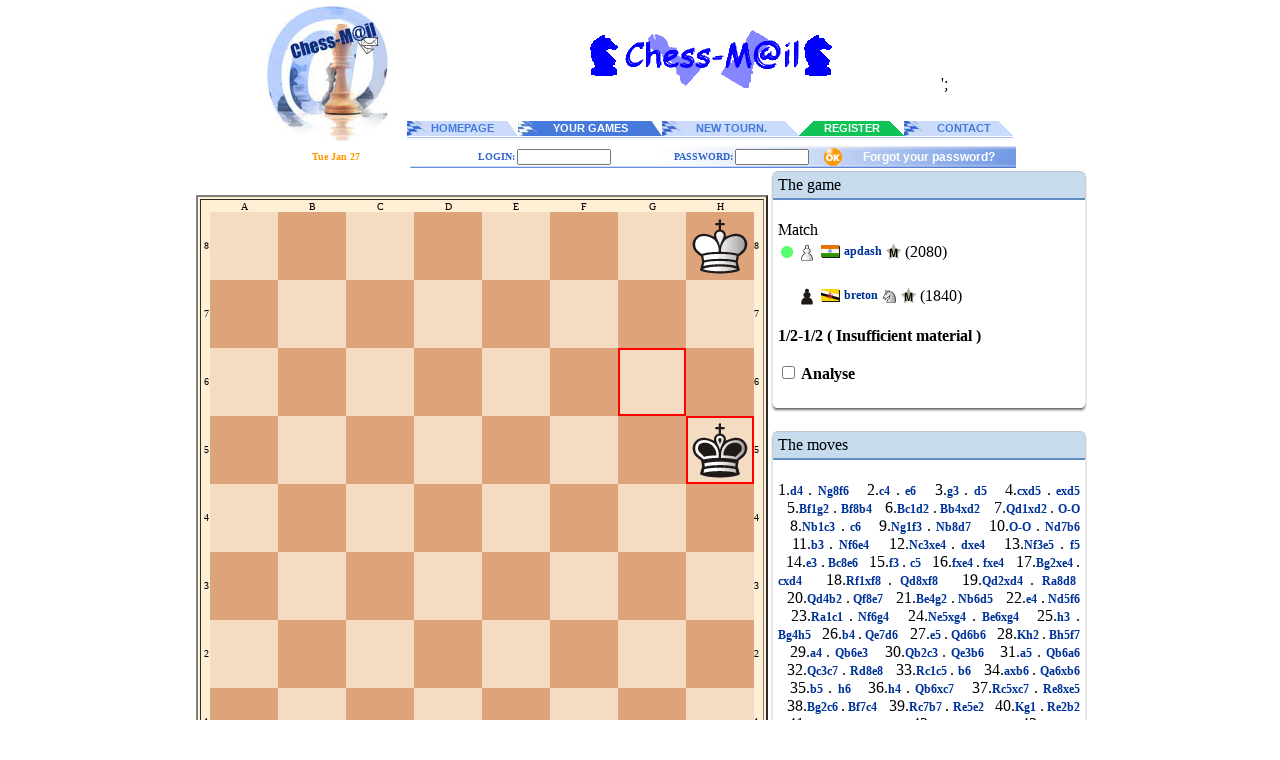

--- FILE ---
content_type: text/html; charset=ISO-8859-1
request_url: http://www.chess-mail.com/ech.php?pgn=50
body_size: 5818
content:
<!DOCTYPE HTML PUBLIC "-//W3C//DTD HTML 4.01 Transitional//EN">
<html>
<head>
<title>Chess Mail : Play correspondence Game online</title>
<meta http-equiv="Content-Type" content="text/html; charset=iso-8859-1">
<META name="description" content="Website for playing chess by mail.Totally free !">
<meta name="keywords" content="chess,play,mail,email,tournaments,correspondance,correspondence,elo">
<link href="http://www.chess-mail.com/menus.css" rel="stylesheet" type="text/css">
<link href="http://www.chess-mail.com/formulaire.css" rel="stylesheet" type="text/css">
<link href="http://www.chess-mail.com/boutg.css" rel="stylesheet" type="text/css">
<link href="http://www.chess-mail.com/menug.css" rel="stylesheet" type="text/css">
<link href="http://www.chess-mail.com/grille.css" rel="stylesheet" type="text/css">
<script language="JavaScript">
<!--
function pop(id,titre){
window.open(id,titre,'scrollbars=no,status=yes,resize=no,width=631,height=396');
}
//-->
</script>
</head>

<BODY BGCOLOR=White LEFTMARGIN=0 TOPMARGIN=4 MARGINWIDTH=0 MARGINHEIGHT=4><DIV ALIGN=center>

  <table width="750" border="0" cellpadding="0">
    <tr> 
      <td width="144" height="136" rowspan="2"><img src="http://www.chess-mail.com/Images/logo.jpg" width="121" height="136"></td>
      <td width="606" height="110"> 
      
        <div align="center"> 
       <img src="http://www.chess-mail.com/im/chessmail.gif" width="468" height="60">';
 </div>
        
        </td>
    </tr>    <tr> 
      <td>
	  	<table width=606 border=0 cellspacing=0 cellpadding=0>
          <tr> 
            <td width=24 bgcolor="#cbdbfb"><img src="http://www.chess-mail.com/Images/1.jpg" width="24"></td>
            <th width="60" bgcolor="#cbdbfb"><a href="http://www.chess-mail.com/index.php" class="menub">HOMEPAGE</a></th>
            <td width=48><img src="http://www.chess-mail.com/Images/2.jpg" width="48" height="15"></td>
            <th width="119" bgcolor="4579db"><a href="http://www.chess-mail.com/index.php?page=compte" class="menubl">YOUR GAMES</a></th>
            <td width=48><img src="http://www.chess-mail.com/Images/3.jpg" width="48" height="15"></td>
            <th width="110" bgcolor="#cbdbfb"><a href="http://www.chess-mail.com/index.php?page=ins2" class="menub">NEW TOURN.</a></th>
            <td width=24 bgcolor="#cbdbfb"><div align="right"><img src="http://www.chess-mail.com/Images/biais_b.gif" width="14" height="15"></div></td>
            <td width=14 bgcolor="#0FC357"><img src="http://www.chess-mail.com/Images/biais_b2.gif" width="14" height="15"></td>
            <th width="85" bgcolor="#0FC357"><a href="http://www.chess-mail.com/index.php?page=allvalid" class="menubl">REGISTER</a></th>
            <td width=14 bgcolor="#0FC357"><img src="http://www.chess-mail.com/Images/biais_b.gif" width="14" height="15"></td>
            <td width=24><img src="http://www.chess-mail.com/Images/1.jpg" width="24" height="15"></td>
            <th width="77" bgcolor="#cbdbfb"><a href="index.php?page=message&pseudoa=karclop" class="menub">CONTACT</a></th>
            <td bgcolor="#cbdbfb"><img src="http://www.chess-mail.com/Images/biais_b.gif" width="14" height="15"></td>
          </tr>
          <tr> 
            <td colspan=18><img src="http://www.chess-mail.com/Images/ligne.gif" height="3" width="100%"></td>
          </tr>
        </table>
	</td>
    </tr>
  </table>
    
           <table width="757" border="0" cellpadding="0" height="22">
    <form action="http://www.chess-mail.com/login.php?red=" method="post" name="logformulaire" >
    <tr>
        <td width="144" height="22"> 
          <table width="144" border="0" cellpadding="0" >
		  <tr>
		  	  <td valign="top"> 
                <div align="center"><span class="txt"><font color="#FF9900" size="1"><strong>
                Tue Jan 27                </strong></font></span></div>
			</td>
			</tr>
		</table>
		  </td>
        <td width="606"> 
          <table width="606" height="22" border="0" cellpadding="0" background="http://www.chess-mail.com/Images/log_fond.jpg">
            <tr> 
              <td width="106"> 
                <div align="right"><font color="#3366CC" size="1" face="Tahoma"><strong>LOGIN: 
                </strong></font></div></td>
              <td width="88" class="form"> 
                <input name="pseudo" type="text" class="form" id="pseudo" size="16" maxlength="16" ></td>
              <td width="121"> 
                <div align="right"><font color="#3366CC" size="1" face="Tahoma"><strong>PASSWORD: </strong></font></div></td>
              <td width="87"> 
                <input name="mpasse" type="password" class="form" id="mpasse" size="12" maxlength="12"></td>
				  
              <td width="37" class="form">
<input name="envoi" type="image" value="envoi" src="http://www.chess-mail.com/Images/ok.gif" border="0">
                </a></td>
			  <td width="153"><div align="left"><a href="http://www.chess-mail.com/index.php?page=motdepasse" class="mot">Forgot your password?</a></td>
        </tr>
      </table></form></td>
  </tr>
	</table>

</div>
<div align="left"></div>



<table width=750 border=0 cellspacing=0 cellpadding=0 align="center">
	
	</td>
	<td width="10"></td>
	
	
	 <td width="586">	<div id="game"></div><script language="javascript">sela=""; ini_sela=""; jouer=0; posstatic=0; 
selb=""; ini_selb="";
co=new Array();
ech=new Array(); echb=new Array();
nb=0; nbmax=0; coupmin=0;co[nb]=co[nb]+"d2_d4P";nb++;co[nb]=co[nb]+"g8_f6c";nb++;co[nb]=co[nb]+"c2_c4P";nb++;co[nb]=co[nb]+"e7_e6p";nb++;co[nb]=co[nb]+"g2_g3P";nb++;co[nb]=co[nb]+"d7_d5p";nb++;co[nb]=co[nb]+"c4_d5P";nb++;co[nb]=co[nb]+"e6_d5p";nb++;co[nb]=co[nb]+"f1_g2F";nb++;co[nb]=co[nb]+"f8_b4f";nb++;co[nb]=co[nb]+"c1_d2F";nb++;co[nb]=co[nb]+"b4_d2f";nb++;co[nb]=co[nb]+"d1_d2D";nb++;co[nb]=co[nb]+"h8_";co[nb]=co[nb]+"f8t";co[nb]=co[nb]+"e8_g8r";nb++;co[nb]=co[nb]+"b1_c3C";nb++;co[nb]=co[nb]+"c7_c6p";nb++;co[nb]=co[nb]+"g1_f3C";nb++;co[nb]=co[nb]+"b8_d7c";nb++;co[nb]=co[nb]+"h1_";co[nb]=co[nb]+"f1T";co[nb]=co[nb]+"e1_g1R";nb++;co[nb]=co[nb]+"d7_b6c";nb++;co[nb]=co[nb]+"b2_b3P";nb++;co[nb]=co[nb]+"f6_e4c";nb++;co[nb]=co[nb]+"c3_e4C";nb++;co[nb]=co[nb]+"d5_e4p";nb++;co[nb]=co[nb]+"f3_e5C";nb++;co[nb]=co[nb]+"f7_f5p";nb++;co[nb]=co[nb]+"e2_e3P";nb++;co[nb]=co[nb]+"c8_e6f";nb++;co[nb]=co[nb]+"f2_f3P";nb++;co[nb]=co[nb]+"c6_c5p";nb++;co[nb]=co[nb]+"f3_e4P";nb++;co[nb]=co[nb]+"f5_e4p";nb++;co[nb]=co[nb]+"g2_e4F";nb++;co[nb]=co[nb]+"c5_d4p";nb++;co[nb]=co[nb]+"f1_f8T";nb++;co[nb]=co[nb]+"d8_f8d";nb++;co[nb]=co[nb]+"d2_d4D";nb++;co[nb]=co[nb]+"a8_d8t";nb++;co[nb]=co[nb]+"d4_b2D";nb++;co[nb]=co[nb]+"f8_e7d";nb++;co[nb]=co[nb]+"e4_g2F";nb++;co[nb]=co[nb]+"b6_d5c";nb++;co[nb]=co[nb]+"e3_e4P";nb++;co[nb]=co[nb]+"d5_f6c";nb++;co[nb]=co[nb]+"a1_c1T";nb++;co[nb]=co[nb]+"f6_g4c";nb++;co[nb]=co[nb]+"e5_g4C";nb++;co[nb]=co[nb]+"e6_g4f";nb++;co[nb]=co[nb]+"h2_h3P";nb++;co[nb]=co[nb]+"g4_h5f";nb++;co[nb]=co[nb]+"b3_b4P";nb++;co[nb]=co[nb]+"e7_d6d";nb++;co[nb]=co[nb]+"e4_e5P";nb++;co[nb]=co[nb]+"d6_b6d";nb++;co[nb]=co[nb]+"g1_h2R";nb++;co[nb]=co[nb]+"h5_f7f";nb++;co[nb]=co[nb]+"a2_a4P";nb++;co[nb]=co[nb]+"b6_e3d";nb++;co[nb]=co[nb]+"b2_c3D";nb++;co[nb]=co[nb]+"e3_b6d";nb++;co[nb]=co[nb]+"a4_a5P";nb++;co[nb]=co[nb]+"b6_a6d";nb++;co[nb]=co[nb]+"c3_c7D";nb++;co[nb]=co[nb]+"d8_e8t";nb++;co[nb]=co[nb]+"c1_c5T";nb++;co[nb]=co[nb]+"b7_b6p";nb++;co[nb]=co[nb]+"a5_b6P";nb++;co[nb]=co[nb]+"a6_b6d";nb++;co[nb]=co[nb]+"b4_b5P";nb++;co[nb]=co[nb]+"h7_h6p";nb++;co[nb]=co[nb]+"h3_h4P";nb++;co[nb]=co[nb]+"b6_c7d";nb++;co[nb]=co[nb]+"c5_c7T";nb++;co[nb]=co[nb]+"e8_e5t";nb++;co[nb]=co[nb]+"g2_c6F";nb++;co[nb]=co[nb]+"f7_c4f";nb++;co[nb]=co[nb]+"c7_b7T";nb++;co[nb]=co[nb]+"e5_e2t";nb++;co[nb]=co[nb]+"h2_g1R";nb++;co[nb]=co[nb]+"e2_b2t";nb++;co[nb]=co[nb]+"b7_a7T";nb++;co[nb]=co[nb]+"c4_b5f";nb++;co[nb]=co[nb]+"c6_e4F";nb++;co[nb]=co[nb]+"b2_e2t";nb++;co[nb]=co[nb]+"e4_g6F";nb++;co[nb]=co[nb]+"b5_e8f";nb++;co[nb]=co[nb]+"a7_a8T";nb++;co[nb]=co[nb]+"g8_f8r";nb++;co[nb]=co[nb]+"g1_f1R";nb++;co[nb]=co[nb]+"e2_e6t";nb++;co[nb]=co[nb]+"h4_h5P";nb++;co[nb]=co[nb]+"e6_e3t";nb++;co[nb]=co[nb]+"f1_f2R";nb++;co[nb]=co[nb]+"e3_e5t";nb++;co[nb]=co[nb]+"f2_f3R";nb++;co[nb]=co[nb]+"e5_e1t";nb++;co[nb]=co[nb]+"f3_g4R";nb++;co[nb]=co[nb]+"e1_e5t";nb++;co[nb]=co[nb]+"g4_f4R";nb++;co[nb]=co[nb]+"e5_e1t";nb++;co[nb]=co[nb]+"g3_g4P";nb++;co[nb]=co[nb]+"e1_e7t";nb++;co[nb]=co[nb]+"f4_f5R";nb++;co[nb]=co[nb]+"e7_e1t";nb++;co[nb]=co[nb]+"a8_e8T";nb++;co[nb]=co[nb]+"e1_e8t";nb++;co[nb]=co[nb]+"g6_e8F";nb++;co[nb]=co[nb]+"f8_e8r";nb++;co[nb]=co[nb]+"f5_g6R";nb++;co[nb]=co[nb]+"e8_f8r";nb++;co[nb]=co[nb]+"g6_h7R";nb++;co[nb]=co[nb]+"f8_f7r";nb++;co[nb]=co[nb]+"h7_h8R";nb++;co[nb]=co[nb]+"f7_f6r";nb++;co[nb]=co[nb]+"h8_g8R";nb++;co[nb]=co[nb]+"g7_g6p";nb++;co[nb]=co[nb]+"h5_g6P";nb++;co[nb]=co[nb]+"f6_g6r";nb++;co[nb]=co[nb]+"g8_h8R";nb++;co[nb]=co[nb]+"h6_h5p";nb++;co[nb]=co[nb]+"g4_h5P";nb++;co[nb]=co[nb]+"g6_h5r";nb++;sela="g6"; ini_sela=sela; selb="h5"; ini_selb=selb; nbmax=nb; nbmaxb=nb;</script><table><tr><td valign="TOP"><script>
magic_cat=0; glposini="tcfdrfctpppppppp________________________________PPPPPPPPTCFDRFCT"; lastmove=0; glccw="#F3DCC2"; glccb="#DDA37B";
</script>
<script src="pieces0.js"></script><script src="ech2.js"></script><table CELLSPACING=0 CELLPADDING=0 border="0"><tr><td><table border=2 bgcolor="#FFEFD5"><tr><td><table id="idech" CELLSPACING=0 CELLPADDING=0 border="0" ><tr><td width="10" HEIGHT="10" style='line-height:0px'><img src="im/trans.gif" width=1 height=1></td><td width="68" HEIGHT="10"><center><font size=1>A</font></center></td><td width="68" HEIGHT="10"><center><font size=1>B</font></center></td><td width="68" HEIGHT="10"><center><font size=1>C</font></center></td><td width="68" HEIGHT="10"><center><font size=1>D</font></center></td><td width="68" HEIGHT="10"><center><font size=1>E</font></center></td><td width="68" HEIGHT="10"><center><font size=1>F</font></center></td><td width="68" HEIGHT="10"><center><font size=1>G</font></center></td><td width="68" HEIGHT="10"><center><font size=1>H</font></center></td><td width="10" HEIGHT="10" style='line-height:0px'><img src="im/trans.gif" width=1 height=1></td></tr><tr><td width="10" height="68"><center><font size=1>8</font></center></td><td BGCOLOR="#F3DCC2" width="68" HEIGHT="68" style='line-height:0px' align="CENTER" valign="CENTER"><a href="javascript:coup('a8')"><img src="detail/merida/blanc.gif" id="a8" width=64 height=64 border="2" name="a8"></a></td><td BGCOLOR="#DDA37B" width="68" HEIGHT="68" style='line-height:0px' align="CENTER" valign="CENTER"><a href="javascript:coup('b8')"><img src="detail/merida/blanc.gif" id="b8" width=64 height=64 border="2" name="b8"></a></td><td BGCOLOR="#F3DCC2" width="68" HEIGHT="68" style='line-height:0px' align="CENTER" valign="CENTER"><a href="javascript:coup('c8')"><img src="detail/merida/blanc.gif" id="c8" width=64 height=64 border="2" name="c8"></a></td><td BGCOLOR="#DDA37B" width="68" HEIGHT="68" style='line-height:0px' align="CENTER" valign="CENTER"><a href="javascript:coup('d8')"><img src="detail/merida/blanc.gif" id="d8" width=64 height=64 border="2" name="d8"></a></td><td BGCOLOR="#F3DCC2" width="68" HEIGHT="68" style='line-height:0px' align="CENTER" valign="CENTER"><a href="javascript:coup('e8')"><img src="detail/merida/blanc.gif" id="e8" width=64 height=64 border="2" name="e8"></a></td><td BGCOLOR="#DDA37B" width="68" HEIGHT="68" style='line-height:0px' align="CENTER" valign="CENTER"><a href="javascript:coup('f8')"><img src="detail/merida/blanc.gif" id="f8" width=64 height=64 border="2" name="f8"></a></td><td BGCOLOR="#F3DCC2" width="68" HEIGHT="68" style='line-height:0px' align="CENTER" valign="CENTER"><a href="javascript:coup('g8')"><img src="detail/merida/blanc.gif" id="g8" width=64 height=64 border="2" name="g8"></a></td><td BGCOLOR="#DDA37B" width="68" HEIGHT="68" style='line-height:0px' align="CENTER" valign="CENTER"><a href="javascript:coup('h8')"><img src="detail/merida/blanc.gif" id="h8" width=64 height=64 border="2" name="h8"></a></td><td width="10" height="68"><font size=1>8</font></td></tr><tr><td width="10" height="68"><center><font size=1>7</font></center></td><td BGCOLOR="#DDA37B" width="68" HEIGHT="68" style='line-height:0px' align="CENTER" valign="CENTER"><a href="javascript:coup('a7')"><img src="detail/merida/blanc.gif" id="a7" width=64 height=64 border="2" name="a7"></a></td><td BGCOLOR="#F3DCC2" width="68" HEIGHT="68" style='line-height:0px' align="CENTER" valign="CENTER"><a href="javascript:coup('b7')"><img src="detail/merida/blanc.gif" id="b7" width=64 height=64 border="2" name="b7"></a></td><td BGCOLOR="#DDA37B" width="68" HEIGHT="68" style='line-height:0px' align="CENTER" valign="CENTER"><a href="javascript:coup('c7')"><img src="detail/merida/blanc.gif" id="c7" width=64 height=64 border="2" name="c7"></a></td><td BGCOLOR="#F3DCC2" width="68" HEIGHT="68" style='line-height:0px' align="CENTER" valign="CENTER"><a href="javascript:coup('d7')"><img src="detail/merida/blanc.gif" id="d7" width=64 height=64 border="2" name="d7"></a></td><td BGCOLOR="#DDA37B" width="68" HEIGHT="68" style='line-height:0px' align="CENTER" valign="CENTER"><a href="javascript:coup('e7')"><img src="detail/merida/blanc.gif" id="e7" width=64 height=64 border="2" name="e7"></a></td><td BGCOLOR="#F3DCC2" width="68" HEIGHT="68" style='line-height:0px' align="CENTER" valign="CENTER"><a href="javascript:coup('f7')"><img src="detail/merida/blanc.gif" id="f7" width=64 height=64 border="2" name="f7"></a></td><td BGCOLOR="#DDA37B" width="68" HEIGHT="68" style='line-height:0px' align="CENTER" valign="CENTER"><a href="javascript:coup('g7')"><img src="detail/merida/blanc.gif" id="g7" width=64 height=64 border="2" name="g7"></a></td><td BGCOLOR="#F3DCC2" width="68" HEIGHT="68" style='line-height:0px' align="CENTER" valign="CENTER"><a href="javascript:coup('h7')"><img src="detail/merida/blanc.gif" id="h7" width=64 height=64 border="2" name="h7"></a></td><td width="10" height="68"><font size=1>7</font></td></tr><tr><td width="10" height="68"><center><font size=1>6</font></center></td><td BGCOLOR="#F3DCC2" width="68" HEIGHT="68" style='line-height:0px' align="CENTER" valign="CENTER"><a href="javascript:coup('a6')"><img src="detail/merida/blanc.gif" id="a6" width=64 height=64 border="2" name="a6"></a></td><td BGCOLOR="#DDA37B" width="68" HEIGHT="68" style='line-height:0px' align="CENTER" valign="CENTER"><a href="javascript:coup('b6')"><img src="detail/merida/blanc.gif" id="b6" width=64 height=64 border="2" name="b6"></a></td><td BGCOLOR="#F3DCC2" width="68" HEIGHT="68" style='line-height:0px' align="CENTER" valign="CENTER"><a href="javascript:coup('c6')"><img src="detail/merida/blanc.gif" id="c6" width=64 height=64 border="2" name="c6"></a></td><td BGCOLOR="#DDA37B" width="68" HEIGHT="68" style='line-height:0px' align="CENTER" valign="CENTER"><a href="javascript:coup('d6')"><img src="detail/merida/blanc.gif" id="d6" width=64 height=64 border="2" name="d6"></a></td><td BGCOLOR="#F3DCC2" width="68" HEIGHT="68" style='line-height:0px' align="CENTER" valign="CENTER"><a href="javascript:coup('e6')"><img src="detail/merida/blanc.gif" id="e6" width=64 height=64 border="2" name="e6"></a></td><td BGCOLOR="#DDA37B" width="68" HEIGHT="68" style='line-height:0px' align="CENTER" valign="CENTER"><a href="javascript:coup('f6')"><img src="detail/merida/blanc.gif" id="f6" width=64 height=64 border="2" name="f6"></a></td><td BGCOLOR="#F3DCC2" width="68" HEIGHT="68" style='line-height:0px' align="CENTER" valign="CENTER"><a href="javascript:coup('g6')"><img src="detail/merida/blanc.gif" id="g6" width=64 height=64 border="2" name="g6"></a></td><td BGCOLOR="#DDA37B" width="68" HEIGHT="68" style='line-height:0px' align="CENTER" valign="CENTER"><a href="javascript:coup('h6')"><img src="detail/merida/blanc.gif" id="h6" width=64 height=64 border="2" name="h6"></a></td><td width="10" height="68"><font size=1>6</font></td></tr><tr><td width="10" height="68"><center><font size=1>5</font></center></td><td BGCOLOR="#DDA37B" width="68" HEIGHT="68" style='line-height:0px' align="CENTER" valign="CENTER"><a href="javascript:coup('a5')"><img src="detail/merida/blanc.gif" id="a5" width=64 height=64 border="2" name="a5"></a></td><td BGCOLOR="#F3DCC2" width="68" HEIGHT="68" style='line-height:0px' align="CENTER" valign="CENTER"><a href="javascript:coup('b5')"><img src="detail/merida/blanc.gif" id="b5" width=64 height=64 border="2" name="b5"></a></td><td BGCOLOR="#DDA37B" width="68" HEIGHT="68" style='line-height:0px' align="CENTER" valign="CENTER"><a href="javascript:coup('c5')"><img src="detail/merida/blanc.gif" id="c5" width=64 height=64 border="2" name="c5"></a></td><td BGCOLOR="#F3DCC2" width="68" HEIGHT="68" style='line-height:0px' align="CENTER" valign="CENTER"><a href="javascript:coup('d5')"><img src="detail/merida/blanc.gif" id="d5" width=64 height=64 border="2" name="d5"></a></td><td BGCOLOR="#DDA37B" width="68" HEIGHT="68" style='line-height:0px' align="CENTER" valign="CENTER"><a href="javascript:coup('e5')"><img src="detail/merida/blanc.gif" id="e5" width=64 height=64 border="2" name="e5"></a></td><td BGCOLOR="#F3DCC2" width="68" HEIGHT="68" style='line-height:0px' align="CENTER" valign="CENTER"><a href="javascript:coup('f5')"><img src="detail/merida/blanc.gif" id="f5" width=64 height=64 border="2" name="f5"></a></td><td BGCOLOR="#DDA37B" width="68" HEIGHT="68" style='line-height:0px' align="CENTER" valign="CENTER"><a href="javascript:coup('g5')"><img src="detail/merida/blanc.gif" id="g5" width=64 height=64 border="2" name="g5"></a></td><td BGCOLOR="#F3DCC2" width="68" HEIGHT="68" style='line-height:0px' align="CENTER" valign="CENTER"><a href="javascript:coup('h5')"><img src="detail/merida/blanc.gif" id="h5" width=64 height=64 border="2" name="h5"></a></td><td width="10" height="68"><font size=1>5</font></td></tr><tr><td width="10" height="68"><center><font size=1>4</font></center></td><td BGCOLOR="#F3DCC2" width="68" HEIGHT="68" style='line-height:0px' align="CENTER" valign="CENTER"><a href="javascript:coup('a4')"><img src="detail/merida/blanc.gif" id="a4" width=64 height=64 border="2" name="a4"></a></td><td BGCOLOR="#DDA37B" width="68" HEIGHT="68" style='line-height:0px' align="CENTER" valign="CENTER"><a href="javascript:coup('b4')"><img src="detail/merida/blanc.gif" id="b4" width=64 height=64 border="2" name="b4"></a></td><td BGCOLOR="#F3DCC2" width="68" HEIGHT="68" style='line-height:0px' align="CENTER" valign="CENTER"><a href="javascript:coup('c4')"><img src="detail/merida/blanc.gif" id="c4" width=64 height=64 border="2" name="c4"></a></td><td BGCOLOR="#DDA37B" width="68" HEIGHT="68" style='line-height:0px' align="CENTER" valign="CENTER"><a href="javascript:coup('d4')"><img src="detail/merida/blanc.gif" id="d4" width=64 height=64 border="2" name="d4"></a></td><td BGCOLOR="#F3DCC2" width="68" HEIGHT="68" style='line-height:0px' align="CENTER" valign="CENTER"><a href="javascript:coup('e4')"><img src="detail/merida/blanc.gif" id="e4" width=64 height=64 border="2" name="e4"></a></td><td BGCOLOR="#DDA37B" width="68" HEIGHT="68" style='line-height:0px' align="CENTER" valign="CENTER"><a href="javascript:coup('f4')"><img src="detail/merida/blanc.gif" id="f4" width=64 height=64 border="2" name="f4"></a></td><td BGCOLOR="#F3DCC2" width="68" HEIGHT="68" style='line-height:0px' align="CENTER" valign="CENTER"><a href="javascript:coup('g4')"><img src="detail/merida/blanc.gif" id="g4" width=64 height=64 border="2" name="g4"></a></td><td BGCOLOR="#DDA37B" width="68" HEIGHT="68" style='line-height:0px' align="CENTER" valign="CENTER"><a href="javascript:coup('h4')"><img src="detail/merida/blanc.gif" id="h4" width=64 height=64 border="2" name="h4"></a></td><td width="10" height="68"><font size=1>4</font></td></tr><tr><td width="10" height="68"><center><font size=1>3</font></center></td><td BGCOLOR="#DDA37B" width="68" HEIGHT="68" style='line-height:0px' align="CENTER" valign="CENTER"><a href="javascript:coup('a3')"><img src="detail/merida/blanc.gif" id="a3" width=64 height=64 border="2" name="a3"></a></td><td BGCOLOR="#F3DCC2" width="68" HEIGHT="68" style='line-height:0px' align="CENTER" valign="CENTER"><a href="javascript:coup('b3')"><img src="detail/merida/blanc.gif" id="b3" width=64 height=64 border="2" name="b3"></a></td><td BGCOLOR="#DDA37B" width="68" HEIGHT="68" style='line-height:0px' align="CENTER" valign="CENTER"><a href="javascript:coup('c3')"><img src="detail/merida/blanc.gif" id="c3" width=64 height=64 border="2" name="c3"></a></td><td BGCOLOR="#F3DCC2" width="68" HEIGHT="68" style='line-height:0px' align="CENTER" valign="CENTER"><a href="javascript:coup('d3')"><img src="detail/merida/blanc.gif" id="d3" width=64 height=64 border="2" name="d3"></a></td><td BGCOLOR="#DDA37B" width="68" HEIGHT="68" style='line-height:0px' align="CENTER" valign="CENTER"><a href="javascript:coup('e3')"><img src="detail/merida/blanc.gif" id="e3" width=64 height=64 border="2" name="e3"></a></td><td BGCOLOR="#F3DCC2" width="68" HEIGHT="68" style='line-height:0px' align="CENTER" valign="CENTER"><a href="javascript:coup('f3')"><img src="detail/merida/blanc.gif" id="f3" width=64 height=64 border="2" name="f3"></a></td><td BGCOLOR="#DDA37B" width="68" HEIGHT="68" style='line-height:0px' align="CENTER" valign="CENTER"><a href="javascript:coup('g3')"><img src="detail/merida/blanc.gif" id="g3" width=64 height=64 border="2" name="g3"></a></td><td BGCOLOR="#F3DCC2" width="68" HEIGHT="68" style='line-height:0px' align="CENTER" valign="CENTER"><a href="javascript:coup('h3')"><img src="detail/merida/blanc.gif" id="h3" width=64 height=64 border="2" name="h3"></a></td><td width="10" height="68"><font size=1>3</font></td></tr><tr><td width="10" height="68"><center><font size=1>2</font></center></td><td BGCOLOR="#F3DCC2" width="68" HEIGHT="68" style='line-height:0px' align="CENTER" valign="CENTER"><a href="javascript:coup('a2')"><img src="detail/merida/blanc.gif" id="a2" width=64 height=64 border="2" name="a2"></a></td><td BGCOLOR="#DDA37B" width="68" HEIGHT="68" style='line-height:0px' align="CENTER" valign="CENTER"><a href="javascript:coup('b2')"><img src="detail/merida/blanc.gif" id="b2" width=64 height=64 border="2" name="b2"></a></td><td BGCOLOR="#F3DCC2" width="68" HEIGHT="68" style='line-height:0px' align="CENTER" valign="CENTER"><a href="javascript:coup('c2')"><img src="detail/merida/blanc.gif" id="c2" width=64 height=64 border="2" name="c2"></a></td><td BGCOLOR="#DDA37B" width="68" HEIGHT="68" style='line-height:0px' align="CENTER" valign="CENTER"><a href="javascript:coup('d2')"><img src="detail/merida/blanc.gif" id="d2" width=64 height=64 border="2" name="d2"></a></td><td BGCOLOR="#F3DCC2" width="68" HEIGHT="68" style='line-height:0px' align="CENTER" valign="CENTER"><a href="javascript:coup('e2')"><img src="detail/merida/blanc.gif" id="e2" width=64 height=64 border="2" name="e2"></a></td><td BGCOLOR="#DDA37B" width="68" HEIGHT="68" style='line-height:0px' align="CENTER" valign="CENTER"><a href="javascript:coup('f2')"><img src="detail/merida/blanc.gif" id="f2" width=64 height=64 border="2" name="f2"></a></td><td BGCOLOR="#F3DCC2" width="68" HEIGHT="68" style='line-height:0px' align="CENTER" valign="CENTER"><a href="javascript:coup('g2')"><img src="detail/merida/blanc.gif" id="g2" width=64 height=64 border="2" name="g2"></a></td><td BGCOLOR="#DDA37B" width="68" HEIGHT="68" style='line-height:0px' align="CENTER" valign="CENTER"><a href="javascript:coup('h2')"><img src="detail/merida/blanc.gif" id="h2" width=64 height=64 border="2" name="h2"></a></td><td width="10" height="68"><font size=1>2</font></td></tr><tr><td width="10" height="68"><center><font size=1>1</font></center></td><td BGCOLOR="#DDA37B" width="68" HEIGHT="68" style='line-height:0px' align="CENTER" valign="CENTER"><a href="javascript:coup('a1')"><img src="detail/merida/blanc.gif" id="a1" width=64 height=64 border="2" name="a1"></a></td><td BGCOLOR="#F3DCC2" width="68" HEIGHT="68" style='line-height:0px' align="CENTER" valign="CENTER"><a href="javascript:coup('b1')"><img src="detail/merida/blanc.gif" id="b1" width=64 height=64 border="2" name="b1"></a></td><td BGCOLOR="#DDA37B" width="68" HEIGHT="68" style='line-height:0px' align="CENTER" valign="CENTER"><a href="javascript:coup('c1')"><img src="detail/merida/blanc.gif" id="c1" width=64 height=64 border="2" name="c1"></a></td><td BGCOLOR="#F3DCC2" width="68" HEIGHT="68" style='line-height:0px' align="CENTER" valign="CENTER"><a href="javascript:coup('d1')"><img src="detail/merida/blanc.gif" id="d1" width=64 height=64 border="2" name="d1"></a></td><td BGCOLOR="#DDA37B" width="68" HEIGHT="68" style='line-height:0px' align="CENTER" valign="CENTER"><a href="javascript:coup('e1')"><img src="detail/merida/blanc.gif" id="e1" width=64 height=64 border="2" name="e1"></a></td><td BGCOLOR="#F3DCC2" width="68" HEIGHT="68" style='line-height:0px' align="CENTER" valign="CENTER"><a href="javascript:coup('f1')"><img src="detail/merida/blanc.gif" id="f1" width=64 height=64 border="2" name="f1"></a></td><td BGCOLOR="#DDA37B" width="68" HEIGHT="68" style='line-height:0px' align="CENTER" valign="CENTER"><a href="javascript:coup('g1')"><img src="detail/merida/blanc.gif" id="g1" width=64 height=64 border="2" name="g1"></a></td><td BGCOLOR="#F3DCC2" width="68" HEIGHT="68" style='line-height:0px' align="CENTER" valign="CENTER"><a href="javascript:coup('h1')"><img src="detail/merida/blanc.gif" id="h1" width=64 height=64 border="2" name="h1"></a></td><td width="10" height="68"><font size=1>1</font></td></tr><tr><td HEIGHT="10" width="10" style='line-height:0px'><img src="im/trans.gif" width=1 height=1></td><td HEIGHT="10"><CENTER><font size=1>A</font></CENTER></td><td HEIGHT="10"><CENTER><font size=1>B</font></CENTER></td><td HEIGHT="10"><CENTER><font size=1>C</font></CENTER></td><td HEIGHT="10"><CENTER><font size=1>D</font></CENTER></td><td HEIGHT="10"><CENTER><font size=1>E</font></CENTER></td><td HEIGHT="10"><CENTER><font size=1>F</font></CENTER></td><td HEIGHT="10"><CENTER><font size=1>G</font></CENTER></td><td HEIGHT="10"><CENTER><font size=1>H</font></CENTER></td><td HEIGHT="10" width="10" style='line-height:0px'><img src="im/trans.gif" width=1 height=1></td></tr></table></td></tr></table></td></tr><tr><td style='line-height:0px'><table width=572><tr><td align="LEFT" style='line-height:0px'><table><tr><div style="display: inline" id="divmatblanc"></div></tr></table></td><td align="RIGHT" style='line-height:0px'><table><tr><div style="display: inline" id="divmatnoir"></div></tr></table></table><table width=572><tr><td style='line-height:0px' align="CENTER"><br><table style="border-spacing: 7px 0px;"><tr><td><a href="javascript:debut()"><img id="imdeb" src="im/nav/deb_n.png"  alt="Début" onmouseover="fover('deb');" onmouseout="fout('deb')" width="60" height="49" border=0></a></td><td><a href="javascript:retour()"><img id="imret" src="im/nav/ret_n.png"  alt="Retour" onmouseover="fover('ret');" onmouseout="fout('ret')" width="60" height="49" border=0></a></td><td><a href="javascript:avance()"><img id="imlec" src="im/nav/lec_n.png"  alt="Avance" onmouseover="fover('lec');" onmouseout="fout('lec')" width="60" height="49" border=0></a></td><td><a href="javascript:fin()"><img id="imfin" src="im/nav/fin_n.png"  alt="Fin" onmouseover="fover('fin');" onmouseout="fout('fin')" width="60" height="49" border=0></a></td><td><a href="/ech.php?pgn=50&invech=1"><img id="imfli" src="im/nav/fli_n.png"  alt="Tourner l' échiquier" onmouseover="fover('fli');" onmouseout="fout('fli')" width="60" height="49" border=0></a></td><td><a href="javascript:chana()"><img id="imana" src="im/nav/ana_n.png"  alt="Analyse" width="60" height="49" border=0></a></td><td><a href="javascript:val()"><img id="imval" src="im/nav/val_n.png"  alt="Valider" onmouseover="fover('val');" onmouseout="fout('val')" width="87" height="49" border=0></a></td></tr></table></td></table></td></tr></table></td></tr></table><center></center><table><tr><td valign="TOP"><div style="display: inline" id="divpresb"></div><div style="display: inline" id="divmenuc"></div></td><td valign="TOP"><div style="display: inline" id="divformb"></div><div style="display: inline" id="divmagicb"></div></td><td valign="TOP"><div style="display: inline" id="divmenub"></div></td></tr></table></td><td valign="TOP"><div style="display: inline" id="divpres"><table width="316" id="page" cellpadding="0" cellspacing="0" border="0">
     <tr height=31>
          <td width=7 height=31 BACKGROUND="/im/cg.gif"></td>
          <td width="302" height=31 BACKGROUND="/im/lh.gif" align="left"><span class="soustitre_bleu">The game</span></td>
          <td width=7 height=31 BACKGROUND="/im/cd.gif"></td>
     </tr>
     <tr>
          <td width=7 BACKGROUND="/im/lg.gif"></td>
          <td width="302" align="left" style="padding-top:20px;padding-bottom:20px;">Match<br><table><tr><td><img src="detail/merida/blanc.gif" name="traitblanc" id="traitblanc" width="12" height="12" border="0"></td><td><img src="detail/merida/blanc.gif" name="pionblanc" width="20" height="20" border="0"></td><td><img src="flags/in.gif"></td><B><td><a href="info.php?pseudo=apdash"  >apdash</a></B></td><td><img src="im/etoile/etoile_ma.gif" width=15 height=15 border=0></td><td>(2080)</td></tr></table><br><table><tr><td><img src="detail/merida/blanc.gif" name="traitnoir" id="traitnoir" width="12" height="12" border="0"></td><td><img src="detail/merida/blanc.gif" name="pionnoir" width="20" height="20" border="0"></td><td><img src="flags/bn.gif"></td><B><td><a href="info.php?pseudo=breton"  >breton</a></B></td><td><img src="im/titre/e.svg" width=15 height=20 border=0></td><td><img src="im/etoile/etoile_ma.gif" width=15 height=15 border=0></td><td>(1840)</td></table><br><b>1/2-1/2 ( Insufficient material )</b><br><div id="divechec" style="display: inline"></div><div id="divdemanalyse" style="display: inline"><input type="checkbox" id="chanalyse" name="chanalyse" onClick="change();"/><label for="chanalyse"> Analyse</label></div><div id="divanalyse" style="display: inline"></div><br></td>
          <td width=7 BACKGROUND="/im/ld.gif"></td>
     </tr>
     <tr height=9>
          <td width=7 height=9 BACKGROUND="/im/cbg.gif"></td>
          <td width="302" height=9 BACKGROUND="/im/lb.gif"></td>
          <td width=7 height=9 BACKGROUND="/im/cbd.gif"></td>
     </tr>
</table>
</div><div id="divmagic" style="display: inline"><br></div><div id="divform" style="display: inline"></div><div style="display: inline" id="divmenu"><table width="100%" id="page" cellpadding="0" cellspacing="0" border="0">
     <tr height=31>
          <td width=7 height=31 BACKGROUND="/im/cg.gif"></td>
          <td height=31 BACKGROUND="/im/lh.gif" align="left"><span class="soustitre_bleu">The moves</span></td>
          <td width=7 height=31 BACKGROUND="/im/cd.gif"></td>
     </tr>
     <tr>
          <td width=7 BACKGROUND="/im/lg.gif"></td>
          <td align="left" style="padding-top:20px;padding-bottom:20px;"><div align="JUSTIFY">1.<a href="javascript:quel(1);">d4 </a>.<a href="javascript:quel(2);"> Ng8f6
</a>&nbsp;&nbsp;2.<a href="javascript:quel(3);">c4 </a>.<a href="javascript:quel(4);"> e6
</a>&nbsp;&nbsp;3.<a href="javascript:quel(5);">g3 </a>.<a href="javascript:quel(6);"> d5
</a>&nbsp;&nbsp;4.<a href="javascript:quel(7);">cxd5 </a>.<a href="javascript:quel(8);"> exd5
</a>&nbsp;&nbsp;5.<a href="javascript:quel(9);">Bf1g2 </a>.<a href="javascript:quel(10);"> Bf8b4
</a>&nbsp;&nbsp;6.<a href="javascript:quel(11);">Bc1d2 </a>.<a href="javascript:quel(12);"> Bb4xd2
</a>&nbsp;&nbsp;7.<a href="javascript:quel(13);">Qd1xd2 </a>.<a href="javascript:quel(14);"> O-O
</a>&nbsp;&nbsp;8.<a href="javascript:quel(15);">Nb1c3 </a>.<a href="javascript:quel(16);"> c6
</a>&nbsp;&nbsp;9.<a href="javascript:quel(17);">Ng1f3 </a>.<a href="javascript:quel(18);"> Nb8d7
</a>&nbsp;&nbsp;10.<a href="javascript:quel(19);">O-O </a>.<a href="javascript:quel(20);"> Nd7b6
</a>&nbsp;&nbsp;11.<a href="javascript:quel(21);">b3 </a>.<a href="javascript:quel(22);"> Nf6e4
</a>&nbsp;&nbsp;12.<a href="javascript:quel(23);">Nc3xe4 </a>.<a href="javascript:quel(24);"> dxe4
</a>&nbsp;&nbsp;13.<a href="javascript:quel(25);">Nf3e5 </a>.<a href="javascript:quel(26);"> f5
</a>&nbsp;&nbsp;14.<a href="javascript:quel(27);">e3 </a>.<a href="javascript:quel(28);"> Bc8e6
</a>&nbsp;&nbsp;15.<a href="javascript:quel(29);">f3 </a>.<a href="javascript:quel(30);"> c5
</a>&nbsp;&nbsp;16.<a href="javascript:quel(31);">fxe4 </a>.<a href="javascript:quel(32);"> fxe4
</a>&nbsp;&nbsp;17.<a href="javascript:quel(33);">Bg2xe4 </a>.<a href="javascript:quel(34);"> cxd4
</a>&nbsp;&nbsp;18.<a href="javascript:quel(35);">Rf1xf8 </a>.<a href="javascript:quel(36);"> Qd8xf8
</a>&nbsp;&nbsp;19.<a href="javascript:quel(37);">Qd2xd4 </a>.<a href="javascript:quel(38);"> Ra8d8
</a>&nbsp;&nbsp;20.<a href="javascript:quel(39);">Qd4b2 </a>.<a href="javascript:quel(40);"> Qf8e7
</a>&nbsp;&nbsp;21.<a href="javascript:quel(41);">Be4g2 </a>.<a href="javascript:quel(42);"> Nb6d5
</a>&nbsp;&nbsp;22.<a href="javascript:quel(43);">e4 </a>.<a href="javascript:quel(44);"> Nd5f6
</a>&nbsp;&nbsp;23.<a href="javascript:quel(45);">Ra1c1 </a>.<a href="javascript:quel(46);"> Nf6g4
</a>&nbsp;&nbsp;24.<a href="javascript:quel(47);">Ne5xg4 </a>.<a href="javascript:quel(48);"> Be6xg4
</a>&nbsp;&nbsp;25.<a href="javascript:quel(49);">h3 </a>.<a href="javascript:quel(50);"> Bg4h5
</a>&nbsp;&nbsp;26.<a href="javascript:quel(51);">b4 </a>.<a href="javascript:quel(52);"> Qe7d6
</a>&nbsp;&nbsp;27.<a href="javascript:quel(53);">e5 </a>.<a href="javascript:quel(54);"> Qd6b6
</a>&nbsp;&nbsp;28.<a href="javascript:quel(55);">Kh2 </a>.<a href="javascript:quel(56);"> Bh5f7
</a>&nbsp;&nbsp;29.<a href="javascript:quel(57);">a4 </a>.<a href="javascript:quel(58);"> Qb6e3
</a>&nbsp;&nbsp;30.<a href="javascript:quel(59);">Qb2c3 </a>.<a href="javascript:quel(60);"> Qe3b6
</a>&nbsp;&nbsp;31.<a href="javascript:quel(61);">a5 </a>.<a href="javascript:quel(62);"> Qb6a6
</a>&nbsp;&nbsp;32.<a href="javascript:quel(63);">Qc3c7 </a>.<a href="javascript:quel(64);"> Rd8e8
</a>&nbsp;&nbsp;33.<a href="javascript:quel(65);">Rc1c5 </a>.<a href="javascript:quel(66);"> b6
</a>&nbsp;&nbsp;34.<a href="javascript:quel(67);">axb6 </a>.<a href="javascript:quel(68);"> Qa6xb6
</a>&nbsp;&nbsp;35.<a href="javascript:quel(69);">b5 </a>.<a href="javascript:quel(70);"> h6
</a>&nbsp;&nbsp;36.<a href="javascript:quel(71);">h4 </a>.<a href="javascript:quel(72);"> Qb6xc7
</a>&nbsp;&nbsp;37.<a href="javascript:quel(73);">Rc5xc7 </a>.<a href="javascript:quel(74);"> Re8xe5
</a>&nbsp;&nbsp;38.<a href="javascript:quel(75);">Bg2c6 </a>.<a href="javascript:quel(76);"> Bf7c4
</a>&nbsp;&nbsp;39.<a href="javascript:quel(77);">Rc7b7 </a>.<a href="javascript:quel(78);"> Re5e2
</a>&nbsp;&nbsp;40.<a href="javascript:quel(79);">Kg1 </a>.<a href="javascript:quel(80);"> Re2b2
</a>&nbsp;&nbsp;41.<a href="javascript:quel(81);">Rb7xa7 </a>.<a href="javascript:quel(82);"> Bc4xb5
</a>&nbsp;&nbsp;42.<a href="javascript:quel(83);">Bc6e4 </a>.<a href="javascript:quel(84);"> Rb2e2
</a>&nbsp;&nbsp;43.<a href="javascript:quel(85);">Be4g6 </a>.<a href="javascript:quel(86);"> Bb5e8
</a>&nbsp;&nbsp;44.<a href="javascript:quel(87);">Ra7a8 </a>.<a href="javascript:quel(88);"> Kf8
</a>&nbsp;&nbsp;45.<a href="javascript:quel(89);">Kf1 </a>.<a href="javascript:quel(90);"> Re2e6
</a>&nbsp;&nbsp;46.<a href="javascript:quel(91);">h5 </a>.<a href="javascript:quel(92);"> Re6e3
</a>&nbsp;&nbsp;47.<a href="javascript:quel(93);">Kf2 </a>.<a href="javascript:quel(94);"> Re3e5
</a>&nbsp;&nbsp;48.<a href="javascript:quel(95);">Kf3 </a>.<a href="javascript:quel(96);"> Re5e1
</a>&nbsp;&nbsp;49.<a href="javascript:quel(97);">Kg4 </a>.<a href="javascript:quel(98);"> Re1e5
</a>&nbsp;&nbsp;50.<a href="javascript:quel(99);">Kf4 </a>.<a href="javascript:quel(100);"> Re5e1
</a>&nbsp;&nbsp;51.<a href="javascript:quel(101);">g4 </a>.<a href="javascript:quel(102);"> Re1e7
</a>&nbsp;&nbsp;52.<a href="javascript:quel(103);">Kf5 </a>.<a href="javascript:quel(104);"> Re7e1
</a>&nbsp;&nbsp;53.<a href="javascript:quel(105);">Ra8xe8 </a>.<a href="javascript:quel(106);"> Re1xe8
</a>&nbsp;&nbsp;54.<a href="javascript:quel(107);">Bg6xe8 </a>.<a href="javascript:quel(108);"> Kxe8
</a>&nbsp;&nbsp;55.<a href="javascript:quel(109);">Kg6 </a>.<a href="javascript:quel(110);"> Kf8
</a>&nbsp;&nbsp;56.<a href="javascript:quel(111);">Kh7 </a>.<a href="javascript:quel(112);"> Kf7
</a>&nbsp;&nbsp;57.<a href="javascript:quel(113);">Kh8 </a>.<a href="javascript:quel(114);"> Kf6
</a>&nbsp;&nbsp;58.<a href="javascript:quel(115);">Kg8 </a>.<a href="javascript:quel(116);"> g6
</a>&nbsp;&nbsp;59.<a href="javascript:quel(117);">hxg6 </a>.<a href="javascript:quel(118);"> Kxg6
</a>&nbsp;&nbsp;60.<a href="javascript:quel(119);">Kh8 </a>.<a href="javascript:quel(120);"> h5
</a>&nbsp;&nbsp;61.<a href="javascript:quel(121);">gxh5 </a>.<a href="javascript:quel(122);"> Kxh5
</a>&nbsp;&nbsp; <b>1/2</b></div><a href="pp49.pgn"><font color="GREEN"><i>Download the game</i></font></a></td>
          <td width=7 BACKGROUND="/im/ld.gif"></td>
     </tr>
     <tr height=9>
          <td width=7 height=9 BACKGROUND="/im/cbg.gif"></td>
          <td height=9 BACKGROUND="/im/lb.gif"></td>
          <td width=7 height=9 BACKGROUND="/im/cbd.gif"></td>
     </tr>
</table>
</div></td></tr></table><script>window.document.images["pionblanc"].src=piecesvg["P"];window.document.images["pionnoir"].src=piecesvg["p"];ech["a8"]="_";ech["b8"]="_";ech["c8"]="_";ech["d8"]="_";ech["e8"]="_";ech["f8"]="_";ech["g8"]="_";ech["h8"]="_";ech["a7"]="_";ech["b7"]="_";ech["c7"]="_";ech["d7"]="_";ech["e7"]="_";ech["f7"]="_";ech["g7"]="_";ech["h7"]="_";ech["a6"]="_";ech["b6"]="_";ech["c6"]="_";ech["d6"]="_";ech["e6"]="_";ech["f6"]="_";ech["g6"]="_";ech["h6"]="_";ech["a5"]="_";ech["b5"]="_";ech["c5"]="_";ech["d5"]="_";ech["e5"]="_";ech["f5"]="_";ech["g5"]="_";ech["h5"]="_";ech["a4"]="_";ech["b4"]="_";ech["c4"]="_";ech["d4"]="_";ech["e4"]="_";ech["f4"]="_";ech["g4"]="_";ech["h4"]="_";ech["a3"]="_";ech["b3"]="_";ech["c3"]="_";ech["d3"]="_";ech["e3"]="_";ech["f3"]="_";ech["g3"]="_";ech["h3"]="_";ech["a2"]="_";ech["b2"]="_";ech["c2"]="_";ech["d2"]="_";ech["e2"]="_";ech["f2"]="_";ech["g2"]="_";ech["h2"]="_";ech["a1"]="_";ech["b1"]="_";ech["c1"]="_";ech["d1"]="_";ech["e1"]="_";ech["f1"]="_";ech["g1"]="_";ech["h1"]="_";initcouleur(); fgris(); actmat(); echec();if ( posstatic==1 ) { document.getElementById("divdemanalyse").innerHTML=""; } else { lmove(); }</script><script>fin();</script>

--- FILE ---
content_type: image/svg+xml
request_url: http://www.chess-mail.com/im/titre/e.svg
body_size: 3928
content:
<svg clip-rule="evenodd" fill-rule="evenodd" height="50mm" image-rendering="optimizeQuality" shape-rendering="geometricPrecision" text-rendering="geometricPrecision" 
viewBox="0 0 50 50" width="50mm" xmlns="http://www.w3.org/2000/svg">
<linearGradient id="a" gradientUnits="userSpaceOnUse" x1="21.405" x2="77.641" y1="37.346" y2="37.346">
<stop offset="0" stop-color="#e5e7e9"/><stop offset="1" stop-color="#fff" stop-opacity="0"/></linearGradient>
<path d="M26.178 9.395c2.6.17 5.004.838 7.222 2.015 2.21 1.169 4.098 2.676 5.656 4.513 1.092 1.287 2.117 2.845 3.082 4.665a28.684 28.684 0 0 1 2.32 5.774 36.511 36.511 0 0 1 1.253 7.46c.177 2.599.262 5.012.262 7.23v5.402H15.468c-.153 0-.22-.407-.212-1.21.009-.814.06-1.466.16-1.965.06-.398.221-.957.467-1.685.254-.728.66-1.609 1.244-2.65.263-.534.89-1.304 1.88-2.32.999-1.016 2.133-2.201 3.429-3.539.745-.762 1.32-1.719 1.744-2.879.423-1.151.601-2.201.533-3.15a8.37 8.37 0 0 1-2.006 1.22c-3.505 1.253-6.045 3.073-7.612 5.452-.118.153-.49.822-1.117 2.015-.33.627-.618 1.059-.847 1.287-.313.314-.77.491-1.363.525-.923.043-1.643-.398-2.16-1.346-.693.203-1.312.288-1.862.254-.923-.347-1.592-.72-2.006-1.117-.847-.847-1.389-1.685-1.651-2.532a9.43 9.43 0 0 1-.381-2.726c0-1.389.855-3.226 2.582-5.512 2.015-2.625 3.09-4.631 3.217-6.003 0-.593.06-1.261.178-2.007a4.198 4.198 0 0 1 .618-1.49c.22-.33.364-.558.432-.677.076-.127.212-.313.415-.559.144-.203.27-.355.372-.457.093-.11.22-.254.373-.44.178-.212.406-.457.694-.745a18.06 18.06 0 0 1-1.067-7.46c3.285 1.169 6.054 3.015 8.28 5.53.551-1.872 1.626-3.387 3.226-4.539 1.321.923 2.371 2.15 3.15 3.666z" fill="#1f1a17"/><path d="M42.976 44.693c-.017 0 0-.449.042-1.346.051-.906.076-1.88.076-2.921.017-2.066.017-4.2 0-6.41a26.837 26.837 0 0 0-.889-6.612c-.567-2.117-1.185-3.92-1.862-5.419-.678-1.498-1.414-2.785-2.21-3.878-1.185-1.786-2.811-3.302-4.86-4.538-2.049-1.244-4.19-2.057-6.426-2.438.152.813.22 1.609.203 2.387-.034.593-.313.89-.847.89-.61 0-.88-.297-.82-.89.05-2.184-.729-4.055-2.33-5.604-1.252 1.32-1.938 2.853-2.031 4.605-.034.585-.33.839-.898.77-.525-.016-.787-.32-.787-.914 0 0 .017-.067.042-.203-.677.22-1.388.525-2.133.923-.474.33-.864.246-1.16-.245-.297-.5-.17-.89.398-1.169.71-.364 1.244-.635 1.608-.821a17.634 17.634 0 0 0-4.86-3.522 17.31 17.31 0 0 0 1.889 6.528c.279.423.211.804-.204 1.134-.465.364-.855.313-1.168-.17a8.87 8.87 0 0 1-.491-.897c-.347.347-.584.61-.694.77-.119.153-.322.483-.61.991-.288.517-.5.94-.635 1.27-.144.415-.212.745-.186 1.008.025.254.05.533.067.855a7.61 7.61 0 0 1-1.007 2.752 133.71 133.71 0 0 1-1.998 3.15 127.607 127.607 0 0 1-1.787 2.675c-.415.601-.728 1.354-.94 2.286-.152.559-.152 1.244 0 2.04.144.805.475 1.431.966 1.88.762.77 1.498 1.126 2.21 1.067.228 0 .541-.093.93-.28.39-.178.687-.525.907-1.041.423-.94.779-1.414 1.067-1.414.406 0 .635.237.668.694 0 .102-.135.517-.397 1.245-.153.33-.348.677-.593 1.041-.322.432-.457.61-.423.542.262.948.702 1.11 1.312.5.178-.178.39-.525.618-1.016.237-.5.601-1.169 1.092-2.007.584-.982 1.202-1.77 1.863-2.388.66-.61 1.244-1.109 1.76-1.481.297-.22.661-.466 1.093-.745.432-.288 1.008-.576 1.736-.872.576-.229 1.219-.517 1.922-.856s1.329-.77 1.87-1.303c.763-.745 1.347-1.66 1.762-2.752.22-.61.296-1.363.245-2.26-.144-.56.136-.839.847-.839.533 0 .83.271.898.821 0 1.863-.534 3.565-1.592 5.106.347 1.058.44 2.218.27 3.471-.143 1.008-.499 2.091-1.05 3.243-.558 1.143-1.676 2.421-3.36 3.827-3.43 2.845-5.046 5.774-4.86 8.78h12.175zM9.338 29.613c-.483.297-.77.695-.872 1.194.017.542-.237.839-.762.89-.584.067-.88-.178-.898-.746.068-1.092.55-1.955 1.465-2.599.432-.347.83-.322 1.194.093.364.449.322.838-.127 1.169zm7.366-11.827c.212.33.296.677.245 1.041-.16 1.058-.753 1.499-1.76 1.338a1.596 1.596 0 0 1-.72-.296c-.06.076-.161.262-.297.541-.178.534-.525.712-1.041.55-.508-.202-.711-.575-.593-1.117.745-1.905 2.091-3.209 4.039-3.92.567-.17.94 0 1.117.491.204.534.051.898-.448 1.092a2.745 2.745 0 0 1-.271.136c-.085.042-.17.093-.271.144z" fill="url(#a)"/></svg>

--- FILE ---
content_type: application/javascript
request_url: http://www.chess-mail.com/pieces0.js
body_size: 15871
content:
piecesvg=new Array();
piecesvg["_"]='detail/jpc/blanc.gif';
piecesvg["P"]='[data-uri]';
piecesvg["C"]='[data-uri]';
piecesvg["F"]='[data-uri]';
piecesvg["T"]='[data-uri]';
piecesvg["D"]='[data-uri]';
piecesvg["R"]='[data-uri]';
piecesvg["p"]='[data-uri]';
piecesvg["c"]='[data-uri]';
piecesvg["f"]='[data-uri]';
piecesvg["t"]='[data-uri]';
piecesvg["d"]='[data-uri]';
piecesvg["r"]='[data-uri]';
piecesvg["J"]='im/f/wj64.gif'; piecesvg["j"]='im/f/bj64.gif'; piecesvg["S"]='im/f/ws64.gif'; piecesvg["s"]='im/f/bs64.gif';